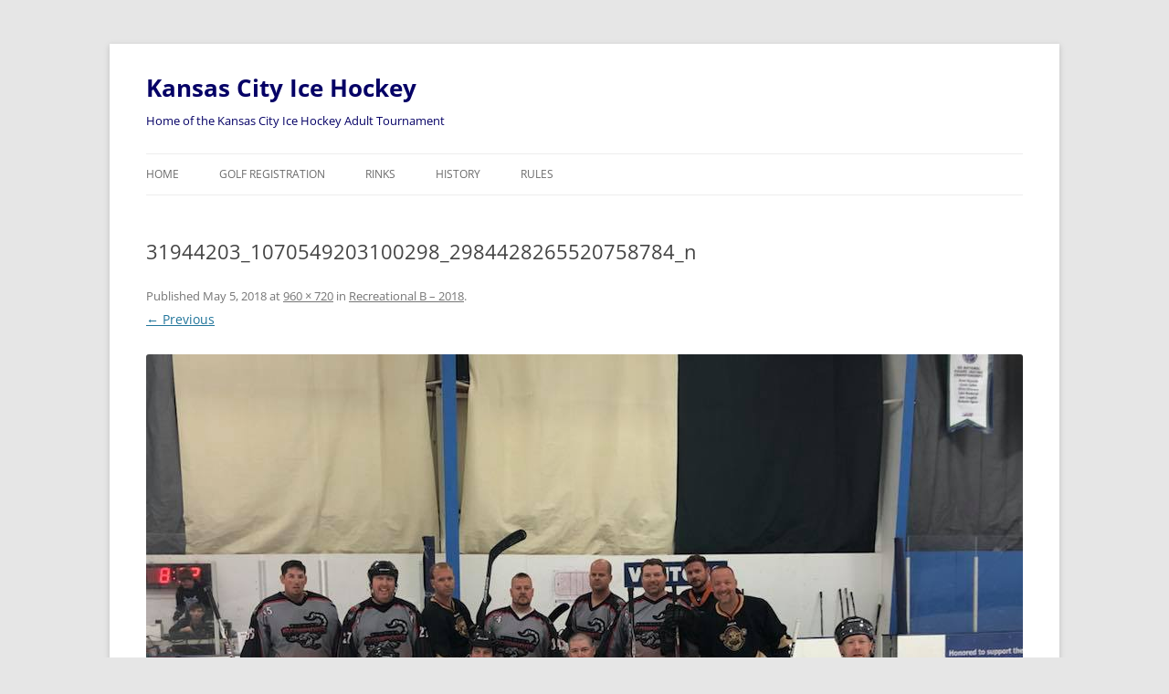

--- FILE ---
content_type: text/css
request_url: https://kcicehockey.com/wp-content/themes/kcih1/style.css?ver=20251202
body_size: 275
content:
/*
Theme Name:		KC Ice Hockey #1
Theme URI:		http://kcicehockey.com/
Description:	Child theme for the twentytwelve theme 
Author:			Scott Valler
Author URI:		http://www.scottvaller.com/
Template:		twentytwelve
Version:		0.1.0
*/

@import url("../twentytwelve/style.css");

body.template-tournament-page .site-content {
	width: 100%;
}

/* =Main content and comment content
-------------------------------------------------------------- */
/* divide pixel / 14 to get rem based off current $rembase in parent theme */

.entry-content h1,
.comment-content h1,
.entry-content h2,
.comment-content h2,
.entry-content h3,
.comment-content h3,
.entry-content h4,
.comment-content h4,
.entry-content h5,
.comment-content h5,
.entry-content h6,
.comment-content h6 {
	margin: 24px 0 14px;
	margin: 1.714285714rem 0 1rem;
}

.entry-content ol,
.comment-content ol,
.entry-content ul,
.comment-content ul,
.mu_register ul {
	margin: 0 0 14px;
	margin: 0 0 1rem;
}

.entry-content img,
.comment-content img,
.widget img,
img.header-image,
.author-avatar img,
img.wp-post-image {
	/* Add fancy borders to all WordPress-added images but not things like badges and icons and the like */
	border-radius: none;
	box-shadow: none;
}